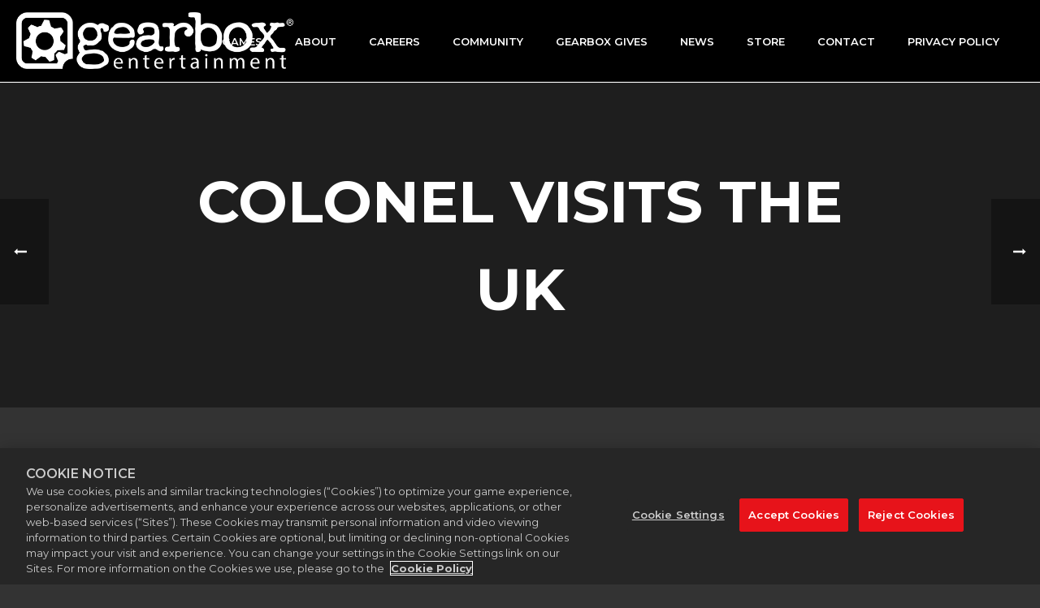

--- FILE ---
content_type: text/html; charset=UTF-8
request_url: https://www.gearboxsoftware.com/2006/12/colonel-visits-the-uk/
body_size: 16052
content:
<!DOCTYPE html>
<html lang="en-US" >
<head>
		<meta charset="UTF-8" /><meta name="viewport" content="width=device-width, initial-scale=1.0, minimum-scale=1.0, maximum-scale=1.0, user-scalable=0" /><meta http-equiv="X-UA-Compatible" content="IE=edge,chrome=1" /><meta name="format-detection" content="telephone=no"><title>Colonel Visits the UK &#8211; Gearbox Software</title>
<script src="https://kit.fontawesome.com/43fc6c2287.js" crossorigin="anonymous"></script><script type="text/javascript">var ajaxurl = "https://www.gearboxsoftware.com/wp-admin/admin-ajax.php";</script><meta name='robots' content='max-image-preview:large' />

		<style id="critical-path-css" type="text/css">
			body,html{width:100%;height:100%;margin:0;padding:0}.page-preloader{top:0;left:0;z-index:999;position:fixed;height:100%;width:100%;text-align:center}.preloader-preview-area{-webkit-animation-delay:-.2s;animation-delay:-.2s;top:50%;-webkit-transform:translateY(100%);-ms-transform:translateY(100%);transform:translateY(100%);margin-top:10px;max-height:calc(50% - 20px);opacity:1;width:100%;text-align:center;position:absolute}.preloader-logo{max-width:90%;top:50%;-webkit-transform:translateY(-100%);-ms-transform:translateY(-100%);transform:translateY(-100%);margin:-10px auto 0 auto;max-height:calc(50% - 20px);opacity:1;position:relative}.ball-pulse>div{width:15px;height:15px;border-radius:100%;margin:2px;-webkit-animation-fill-mode:both;animation-fill-mode:both;display:inline-block;-webkit-animation:ball-pulse .75s infinite cubic-bezier(.2,.68,.18,1.08);animation:ball-pulse .75s infinite cubic-bezier(.2,.68,.18,1.08)}.ball-pulse>div:nth-child(1){-webkit-animation-delay:-.36s;animation-delay:-.36s}.ball-pulse>div:nth-child(2){-webkit-animation-delay:-.24s;animation-delay:-.24s}.ball-pulse>div:nth-child(3){-webkit-animation-delay:-.12s;animation-delay:-.12s}@-webkit-keyframes ball-pulse{0%{-webkit-transform:scale(1);transform:scale(1);opacity:1}45%{-webkit-transform:scale(.1);transform:scale(.1);opacity:.7}80%{-webkit-transform:scale(1);transform:scale(1);opacity:1}}@keyframes ball-pulse{0%{-webkit-transform:scale(1);transform:scale(1);opacity:1}45%{-webkit-transform:scale(.1);transform:scale(.1);opacity:.7}80%{-webkit-transform:scale(1);transform:scale(1);opacity:1}}.ball-clip-rotate-pulse{position:relative;-webkit-transform:translateY(-15px) translateX(-10px);-ms-transform:translateY(-15px) translateX(-10px);transform:translateY(-15px) translateX(-10px);display:inline-block}.ball-clip-rotate-pulse>div{-webkit-animation-fill-mode:both;animation-fill-mode:both;position:absolute;top:0;left:0;border-radius:100%}.ball-clip-rotate-pulse>div:first-child{height:36px;width:36px;top:7px;left:-7px;-webkit-animation:ball-clip-rotate-pulse-scale 1s 0s cubic-bezier(.09,.57,.49,.9) infinite;animation:ball-clip-rotate-pulse-scale 1s 0s cubic-bezier(.09,.57,.49,.9) infinite}.ball-clip-rotate-pulse>div:last-child{position:absolute;width:50px;height:50px;left:-16px;top:-2px;background:0 0;border:2px solid;-webkit-animation:ball-clip-rotate-pulse-rotate 1s 0s cubic-bezier(.09,.57,.49,.9) infinite;animation:ball-clip-rotate-pulse-rotate 1s 0s cubic-bezier(.09,.57,.49,.9) infinite;-webkit-animation-duration:1s;animation-duration:1s}@-webkit-keyframes ball-clip-rotate-pulse-rotate{0%{-webkit-transform:rotate(0) scale(1);transform:rotate(0) scale(1)}50%{-webkit-transform:rotate(180deg) scale(.6);transform:rotate(180deg) scale(.6)}100%{-webkit-transform:rotate(360deg) scale(1);transform:rotate(360deg) scale(1)}}@keyframes ball-clip-rotate-pulse-rotate{0%{-webkit-transform:rotate(0) scale(1);transform:rotate(0) scale(1)}50%{-webkit-transform:rotate(180deg) scale(.6);transform:rotate(180deg) scale(.6)}100%{-webkit-transform:rotate(360deg) scale(1);transform:rotate(360deg) scale(1)}}@-webkit-keyframes ball-clip-rotate-pulse-scale{30%{-webkit-transform:scale(.3);transform:scale(.3)}100%{-webkit-transform:scale(1);transform:scale(1)}}@keyframes ball-clip-rotate-pulse-scale{30%{-webkit-transform:scale(.3);transform:scale(.3)}100%{-webkit-transform:scale(1);transform:scale(1)}}@-webkit-keyframes square-spin{25%{-webkit-transform:perspective(100px) rotateX(180deg) rotateY(0);transform:perspective(100px) rotateX(180deg) rotateY(0)}50%{-webkit-transform:perspective(100px) rotateX(180deg) rotateY(180deg);transform:perspective(100px) rotateX(180deg) rotateY(180deg)}75%{-webkit-transform:perspective(100px) rotateX(0) rotateY(180deg);transform:perspective(100px) rotateX(0) rotateY(180deg)}100%{-webkit-transform:perspective(100px) rotateX(0) rotateY(0);transform:perspective(100px) rotateX(0) rotateY(0)}}@keyframes square-spin{25%{-webkit-transform:perspective(100px) rotateX(180deg) rotateY(0);transform:perspective(100px) rotateX(180deg) rotateY(0)}50%{-webkit-transform:perspective(100px) rotateX(180deg) rotateY(180deg);transform:perspective(100px) rotateX(180deg) rotateY(180deg)}75%{-webkit-transform:perspective(100px) rotateX(0) rotateY(180deg);transform:perspective(100px) rotateX(0) rotateY(180deg)}100%{-webkit-transform:perspective(100px) rotateX(0) rotateY(0);transform:perspective(100px) rotateX(0) rotateY(0)}}.square-spin{display:inline-block}.square-spin>div{-webkit-animation-fill-mode:both;animation-fill-mode:both;width:50px;height:50px;-webkit-animation:square-spin 3s 0s cubic-bezier(.09,.57,.49,.9) infinite;animation:square-spin 3s 0s cubic-bezier(.09,.57,.49,.9) infinite}.cube-transition{position:relative;-webkit-transform:translate(-25px,-25px);-ms-transform:translate(-25px,-25px);transform:translate(-25px,-25px);display:inline-block}.cube-transition>div{-webkit-animation-fill-mode:both;animation-fill-mode:both;width:15px;height:15px;position:absolute;top:-5px;left:-5px;-webkit-animation:cube-transition 1.6s 0s infinite ease-in-out;animation:cube-transition 1.6s 0s infinite ease-in-out}.cube-transition>div:last-child{-webkit-animation-delay:-.8s;animation-delay:-.8s}@-webkit-keyframes cube-transition{25%{-webkit-transform:translateX(50px) scale(.5) rotate(-90deg);transform:translateX(50px) scale(.5) rotate(-90deg)}50%{-webkit-transform:translate(50px,50px) rotate(-180deg);transform:translate(50px,50px) rotate(-180deg)}75%{-webkit-transform:translateY(50px) scale(.5) rotate(-270deg);transform:translateY(50px) scale(.5) rotate(-270deg)}100%{-webkit-transform:rotate(-360deg);transform:rotate(-360deg)}}@keyframes cube-transition{25%{-webkit-transform:translateX(50px) scale(.5) rotate(-90deg);transform:translateX(50px) scale(.5) rotate(-90deg)}50%{-webkit-transform:translate(50px,50px) rotate(-180deg);transform:translate(50px,50px) rotate(-180deg)}75%{-webkit-transform:translateY(50px) scale(.5) rotate(-270deg);transform:translateY(50px) scale(.5) rotate(-270deg)}100%{-webkit-transform:rotate(-360deg);transform:rotate(-360deg)}}.ball-scale>div{border-radius:100%;margin:2px;-webkit-animation-fill-mode:both;animation-fill-mode:both;display:inline-block;height:60px;width:60px;-webkit-animation:ball-scale 1s 0s ease-in-out infinite;animation:ball-scale 1s 0s ease-in-out infinite}@-webkit-keyframes ball-scale{0%{-webkit-transform:scale(0);transform:scale(0)}100%{-webkit-transform:scale(1);transform:scale(1);opacity:0}}@keyframes ball-scale{0%{-webkit-transform:scale(0);transform:scale(0)}100%{-webkit-transform:scale(1);transform:scale(1);opacity:0}}.line-scale>div{-webkit-animation-fill-mode:both;animation-fill-mode:both;display:inline-block;width:5px;height:50px;border-radius:2px;margin:2px}.line-scale>div:nth-child(1){-webkit-animation:line-scale 1s -.5s infinite cubic-bezier(.2,.68,.18,1.08);animation:line-scale 1s -.5s infinite cubic-bezier(.2,.68,.18,1.08)}.line-scale>div:nth-child(2){-webkit-animation:line-scale 1s -.4s infinite cubic-bezier(.2,.68,.18,1.08);animation:line-scale 1s -.4s infinite cubic-bezier(.2,.68,.18,1.08)}.line-scale>div:nth-child(3){-webkit-animation:line-scale 1s -.3s infinite cubic-bezier(.2,.68,.18,1.08);animation:line-scale 1s -.3s infinite cubic-bezier(.2,.68,.18,1.08)}.line-scale>div:nth-child(4){-webkit-animation:line-scale 1s -.2s infinite cubic-bezier(.2,.68,.18,1.08);animation:line-scale 1s -.2s infinite cubic-bezier(.2,.68,.18,1.08)}.line-scale>div:nth-child(5){-webkit-animation:line-scale 1s -.1s infinite cubic-bezier(.2,.68,.18,1.08);animation:line-scale 1s -.1s infinite cubic-bezier(.2,.68,.18,1.08)}@-webkit-keyframes line-scale{0%{-webkit-transform:scaley(1);transform:scaley(1)}50%{-webkit-transform:scaley(.4);transform:scaley(.4)}100%{-webkit-transform:scaley(1);transform:scaley(1)}}@keyframes line-scale{0%{-webkit-transform:scaley(1);transform:scaley(1)}50%{-webkit-transform:scaley(.4);transform:scaley(.4)}100%{-webkit-transform:scaley(1);transform:scaley(1)}}.ball-scale-multiple{position:relative;-webkit-transform:translateY(30px);-ms-transform:translateY(30px);transform:translateY(30px);display:inline-block}.ball-scale-multiple>div{border-radius:100%;-webkit-animation-fill-mode:both;animation-fill-mode:both;margin:2px;position:absolute;left:-30px;top:0;opacity:0;margin:0;width:50px;height:50px;-webkit-animation:ball-scale-multiple 1s 0s linear infinite;animation:ball-scale-multiple 1s 0s linear infinite}.ball-scale-multiple>div:nth-child(2){-webkit-animation-delay:-.2s;animation-delay:-.2s}.ball-scale-multiple>div:nth-child(3){-webkit-animation-delay:-.2s;animation-delay:-.2s}@-webkit-keyframes ball-scale-multiple{0%{-webkit-transform:scale(0);transform:scale(0);opacity:0}5%{opacity:1}100%{-webkit-transform:scale(1);transform:scale(1);opacity:0}}@keyframes ball-scale-multiple{0%{-webkit-transform:scale(0);transform:scale(0);opacity:0}5%{opacity:1}100%{-webkit-transform:scale(1);transform:scale(1);opacity:0}}.ball-pulse-sync{display:inline-block}.ball-pulse-sync>div{width:15px;height:15px;border-radius:100%;margin:2px;-webkit-animation-fill-mode:both;animation-fill-mode:both;display:inline-block}.ball-pulse-sync>div:nth-child(1){-webkit-animation:ball-pulse-sync .6s -.21s infinite ease-in-out;animation:ball-pulse-sync .6s -.21s infinite ease-in-out}.ball-pulse-sync>div:nth-child(2){-webkit-animation:ball-pulse-sync .6s -.14s infinite ease-in-out;animation:ball-pulse-sync .6s -.14s infinite ease-in-out}.ball-pulse-sync>div:nth-child(3){-webkit-animation:ball-pulse-sync .6s -70ms infinite ease-in-out;animation:ball-pulse-sync .6s -70ms infinite ease-in-out}@-webkit-keyframes ball-pulse-sync{33%{-webkit-transform:translateY(10px);transform:translateY(10px)}66%{-webkit-transform:translateY(-10px);transform:translateY(-10px)}100%{-webkit-transform:translateY(0);transform:translateY(0)}}@keyframes ball-pulse-sync{33%{-webkit-transform:translateY(10px);transform:translateY(10px)}66%{-webkit-transform:translateY(-10px);transform:translateY(-10px)}100%{-webkit-transform:translateY(0);transform:translateY(0)}}.transparent-circle{display:inline-block;border-top:.5em solid rgba(255,255,255,.2);border-right:.5em solid rgba(255,255,255,.2);border-bottom:.5em solid rgba(255,255,255,.2);border-left:.5em solid #fff;-webkit-transform:translateZ(0);transform:translateZ(0);-webkit-animation:transparent-circle 1.1s infinite linear;animation:transparent-circle 1.1s infinite linear;width:50px;height:50px;border-radius:50%}.transparent-circle:after{border-radius:50%;width:10em;height:10em}@-webkit-keyframes transparent-circle{0%{-webkit-transform:rotate(0);transform:rotate(0)}100%{-webkit-transform:rotate(360deg);transform:rotate(360deg)}}@keyframes transparent-circle{0%{-webkit-transform:rotate(0);transform:rotate(0)}100%{-webkit-transform:rotate(360deg);transform:rotate(360deg)}}.ball-spin-fade-loader{position:relative;top:-10px;left:-10px;display:inline-block}.ball-spin-fade-loader>div{width:15px;height:15px;border-radius:100%;margin:2px;-webkit-animation-fill-mode:both;animation-fill-mode:both;position:absolute;-webkit-animation:ball-spin-fade-loader 1s infinite linear;animation:ball-spin-fade-loader 1s infinite linear}.ball-spin-fade-loader>div:nth-child(1){top:25px;left:0;animation-delay:-.84s;-webkit-animation-delay:-.84s}.ball-spin-fade-loader>div:nth-child(2){top:17.05px;left:17.05px;animation-delay:-.72s;-webkit-animation-delay:-.72s}.ball-spin-fade-loader>div:nth-child(3){top:0;left:25px;animation-delay:-.6s;-webkit-animation-delay:-.6s}.ball-spin-fade-loader>div:nth-child(4){top:-17.05px;left:17.05px;animation-delay:-.48s;-webkit-animation-delay:-.48s}.ball-spin-fade-loader>div:nth-child(5){top:-25px;left:0;animation-delay:-.36s;-webkit-animation-delay:-.36s}.ball-spin-fade-loader>div:nth-child(6){top:-17.05px;left:-17.05px;animation-delay:-.24s;-webkit-animation-delay:-.24s}.ball-spin-fade-loader>div:nth-child(7){top:0;left:-25px;animation-delay:-.12s;-webkit-animation-delay:-.12s}.ball-spin-fade-loader>div:nth-child(8){top:17.05px;left:-17.05px;animation-delay:0s;-webkit-animation-delay:0s}@-webkit-keyframes ball-spin-fade-loader{50%{opacity:.3;-webkit-transform:scale(.4);transform:scale(.4)}100%{opacity:1;-webkit-transform:scale(1);transform:scale(1)}}@keyframes ball-spin-fade-loader{50%{opacity:.3;-webkit-transform:scale(.4);transform:scale(.4)}100%{opacity:1;-webkit-transform:scale(1);transform:scale(1)}}		</style>

		<link rel='dns-prefetch' href='//www.gearboxsoftware.com' />
<link rel='dns-prefetch' href='//cdnjs.cloudflare.com' />
<link rel='dns-prefetch' href='//maxcdn.bootstrapcdn.com' />
<link rel='dns-prefetch' href='//cdn.cookielaw.org' />
<link rel='dns-prefetch' href='//fonts.googleapis.com' />
<link rel="alternate" type="application/rss+xml" title="Gearbox Software &raquo; Feed" href="https://www.gearboxsoftware.com/feed/" />
<link rel="alternate" type="application/rss+xml" title="Gearbox Software &raquo; Comments Feed" href="https://www.gearboxsoftware.com/comments/feed/" />

<link rel="shortcut icon" href="https://gearboxsoftware.com/wp-content/uploads/2020/06/16x16.png"  />
<link rel="apple-touch-icon-precomposed" href="https://gearboxsoftware.com/wp-content/uploads/2016/02/GBX_Logo_White_57.png">
<link rel="apple-touch-icon-precomposed" sizes="114x114" href="https://gearboxsoftware.com/wp-content/uploads/2016/02/GBX_Logo_White_114.png">
<link rel="apple-touch-icon-precomposed" sizes="72x72" href="https://gearboxsoftware.com/wp-content/uploads/2016/02/GBX_Logo_White_72.png">
<link rel="apple-touch-icon-precomposed" sizes="144x144" href="https://gearboxsoftware.com/wp-content/uploads/2016/02/GBX_Logo_White_144.png">
<link rel="alternate" type="application/rss+xml" title="Gearbox Software &raquo; Colonel Visits the UK Comments Feed" href="https://www.gearboxsoftware.com/2006/12/colonel-visits-the-uk/feed/" />
<script type="text/javascript">window.abb = {};php = {};window.PHP = {};PHP.ajax = "https://www.gearboxsoftware.com/wp-admin/admin-ajax.php";PHP.wp_p_id = "11274";var mk_header_parallax, mk_banner_parallax, mk_page_parallax, mk_footer_parallax, mk_body_parallax;var mk_images_dir = "https://www.gearboxsoftware.com/wp-content/themes/jupiter/assets/images",mk_theme_js_path = "https://www.gearboxsoftware.com/wp-content/themes/jupiter/assets/js",mk_theme_dir = "https://www.gearboxsoftware.com/wp-content/themes/jupiter",mk_captcha_placeholder = "Enter Captcha",mk_captcha_invalid_txt = "Invalid. Try again.",mk_captcha_correct_txt = "Captcha correct.",mk_responsive_nav_width = 960,mk_vertical_header_back = "Back",mk_vertical_header_anim = "1",mk_check_rtl = true,mk_grid_width = 1920,mk_ajax_search_option = "disable",mk_preloader_bg_color = "#fff",mk_accent_color = "#f97352",mk_go_to_top =  "true",mk_smooth_scroll =  "false",mk_show_background_video =  "true",mk_preloader_bar_color = "#f97352",mk_preloader_logo = "";var mk_header_parallax = false,mk_banner_parallax = false,mk_footer_parallax = false,mk_body_parallax = false,mk_no_more_posts = "No More Posts",mk_typekit_id   = "",mk_google_fonts = ["Montserrat:100italic,200italic,300italic,400italic,500italic,600italic,700italic,800italic,900italic,100,200,300,400,500,600,700,800,900"],mk_global_lazyload = false;</script><link rel="alternate" title="oEmbed (JSON)" type="application/json+oembed" href="https://www.gearboxsoftware.com/wp-json/oembed/1.0/embed?url=https%3A%2F%2Fwww.gearboxsoftware.com%2F2006%2F12%2Fcolonel-visits-the-uk%2F" />
<link rel="alternate" title="oEmbed (XML)" type="text/xml+oembed" href="https://www.gearboxsoftware.com/wp-json/oembed/1.0/embed?url=https%3A%2F%2Fwww.gearboxsoftware.com%2F2006%2F12%2Fcolonel-visits-the-uk%2F&#038;format=xml" />
<style id='wp-img-auto-sizes-contain-inline-css' type='text/css'>
img:is([sizes=auto i],[sizes^="auto," i]){contain-intrinsic-size:3000px 1500px}
/*# sourceURL=wp-img-auto-sizes-contain-inline-css */
</style>
<style id='wp-block-library-inline-css' type='text/css'>
:root{--wp-block-synced-color:#7a00df;--wp-block-synced-color--rgb:122,0,223;--wp-bound-block-color:var(--wp-block-synced-color);--wp-editor-canvas-background:#ddd;--wp-admin-theme-color:#007cba;--wp-admin-theme-color--rgb:0,124,186;--wp-admin-theme-color-darker-10:#006ba1;--wp-admin-theme-color-darker-10--rgb:0,107,160.5;--wp-admin-theme-color-darker-20:#005a87;--wp-admin-theme-color-darker-20--rgb:0,90,135;--wp-admin-border-width-focus:2px}@media (min-resolution:192dpi){:root{--wp-admin-border-width-focus:1.5px}}.wp-element-button{cursor:pointer}:root .has-very-light-gray-background-color{background-color:#eee}:root .has-very-dark-gray-background-color{background-color:#313131}:root .has-very-light-gray-color{color:#eee}:root .has-very-dark-gray-color{color:#313131}:root .has-vivid-green-cyan-to-vivid-cyan-blue-gradient-background{background:linear-gradient(135deg,#00d084,#0693e3)}:root .has-purple-crush-gradient-background{background:linear-gradient(135deg,#34e2e4,#4721fb 50%,#ab1dfe)}:root .has-hazy-dawn-gradient-background{background:linear-gradient(135deg,#faaca8,#dad0ec)}:root .has-subdued-olive-gradient-background{background:linear-gradient(135deg,#fafae1,#67a671)}:root .has-atomic-cream-gradient-background{background:linear-gradient(135deg,#fdd79a,#004a59)}:root .has-nightshade-gradient-background{background:linear-gradient(135deg,#330968,#31cdcf)}:root .has-midnight-gradient-background{background:linear-gradient(135deg,#020381,#2874fc)}:root{--wp--preset--font-size--normal:16px;--wp--preset--font-size--huge:42px}.has-regular-font-size{font-size:1em}.has-larger-font-size{font-size:2.625em}.has-normal-font-size{font-size:var(--wp--preset--font-size--normal)}.has-huge-font-size{font-size:var(--wp--preset--font-size--huge)}.has-text-align-center{text-align:center}.has-text-align-left{text-align:left}.has-text-align-right{text-align:right}.has-fit-text{white-space:nowrap!important}#end-resizable-editor-section{display:none}.aligncenter{clear:both}.items-justified-left{justify-content:flex-start}.items-justified-center{justify-content:center}.items-justified-right{justify-content:flex-end}.items-justified-space-between{justify-content:space-between}.screen-reader-text{border:0;clip-path:inset(50%);height:1px;margin:-1px;overflow:hidden;padding:0;position:absolute;width:1px;word-wrap:normal!important}.screen-reader-text:focus{background-color:#ddd;clip-path:none;color:#444;display:block;font-size:1em;height:auto;left:5px;line-height:normal;padding:15px 23px 14px;text-decoration:none;top:5px;width:auto;z-index:100000}html :where(.has-border-color){border-style:solid}html :where([style*=border-top-color]){border-top-style:solid}html :where([style*=border-right-color]){border-right-style:solid}html :where([style*=border-bottom-color]){border-bottom-style:solid}html :where([style*=border-left-color]){border-left-style:solid}html :where([style*=border-width]){border-style:solid}html :where([style*=border-top-width]){border-top-style:solid}html :where([style*=border-right-width]){border-right-style:solid}html :where([style*=border-bottom-width]){border-bottom-style:solid}html :where([style*=border-left-width]){border-left-style:solid}html :where(img[class*=wp-image-]){height:auto;max-width:100%}:where(figure){margin:0 0 1em}html :where(.is-position-sticky){--wp-admin--admin-bar--position-offset:var(--wp-admin--admin-bar--height,0px)}@media screen and (max-width:600px){html :where(.is-position-sticky){--wp-admin--admin-bar--position-offset:0px}}

/*# sourceURL=wp-block-library-inline-css */
</style><style id='global-styles-inline-css' type='text/css'>
:root{--wp--preset--aspect-ratio--square: 1;--wp--preset--aspect-ratio--4-3: 4/3;--wp--preset--aspect-ratio--3-4: 3/4;--wp--preset--aspect-ratio--3-2: 3/2;--wp--preset--aspect-ratio--2-3: 2/3;--wp--preset--aspect-ratio--16-9: 16/9;--wp--preset--aspect-ratio--9-16: 9/16;--wp--preset--color--black: #000000;--wp--preset--color--cyan-bluish-gray: #abb8c3;--wp--preset--color--white: #ffffff;--wp--preset--color--pale-pink: #f78da7;--wp--preset--color--vivid-red: #cf2e2e;--wp--preset--color--luminous-vivid-orange: #ff6900;--wp--preset--color--luminous-vivid-amber: #fcb900;--wp--preset--color--light-green-cyan: #7bdcb5;--wp--preset--color--vivid-green-cyan: #00d084;--wp--preset--color--pale-cyan-blue: #8ed1fc;--wp--preset--color--vivid-cyan-blue: #0693e3;--wp--preset--color--vivid-purple: #9b51e0;--wp--preset--gradient--vivid-cyan-blue-to-vivid-purple: linear-gradient(135deg,rgb(6,147,227) 0%,rgb(155,81,224) 100%);--wp--preset--gradient--light-green-cyan-to-vivid-green-cyan: linear-gradient(135deg,rgb(122,220,180) 0%,rgb(0,208,130) 100%);--wp--preset--gradient--luminous-vivid-amber-to-luminous-vivid-orange: linear-gradient(135deg,rgb(252,185,0) 0%,rgb(255,105,0) 100%);--wp--preset--gradient--luminous-vivid-orange-to-vivid-red: linear-gradient(135deg,rgb(255,105,0) 0%,rgb(207,46,46) 100%);--wp--preset--gradient--very-light-gray-to-cyan-bluish-gray: linear-gradient(135deg,rgb(238,238,238) 0%,rgb(169,184,195) 100%);--wp--preset--gradient--cool-to-warm-spectrum: linear-gradient(135deg,rgb(74,234,220) 0%,rgb(151,120,209) 20%,rgb(207,42,186) 40%,rgb(238,44,130) 60%,rgb(251,105,98) 80%,rgb(254,248,76) 100%);--wp--preset--gradient--blush-light-purple: linear-gradient(135deg,rgb(255,206,236) 0%,rgb(152,150,240) 100%);--wp--preset--gradient--blush-bordeaux: linear-gradient(135deg,rgb(254,205,165) 0%,rgb(254,45,45) 50%,rgb(107,0,62) 100%);--wp--preset--gradient--luminous-dusk: linear-gradient(135deg,rgb(255,203,112) 0%,rgb(199,81,192) 50%,rgb(65,88,208) 100%);--wp--preset--gradient--pale-ocean: linear-gradient(135deg,rgb(255,245,203) 0%,rgb(182,227,212) 50%,rgb(51,167,181) 100%);--wp--preset--gradient--electric-grass: linear-gradient(135deg,rgb(202,248,128) 0%,rgb(113,206,126) 100%);--wp--preset--gradient--midnight: linear-gradient(135deg,rgb(2,3,129) 0%,rgb(40,116,252) 100%);--wp--preset--font-size--small: 13px;--wp--preset--font-size--medium: 20px;--wp--preset--font-size--large: 36px;--wp--preset--font-size--x-large: 42px;--wp--preset--spacing--20: 0.44rem;--wp--preset--spacing--30: 0.67rem;--wp--preset--spacing--40: 1rem;--wp--preset--spacing--50: 1.5rem;--wp--preset--spacing--60: 2.25rem;--wp--preset--spacing--70: 3.38rem;--wp--preset--spacing--80: 5.06rem;--wp--preset--shadow--natural: 6px 6px 9px rgba(0, 0, 0, 0.2);--wp--preset--shadow--deep: 12px 12px 50px rgba(0, 0, 0, 0.4);--wp--preset--shadow--sharp: 6px 6px 0px rgba(0, 0, 0, 0.2);--wp--preset--shadow--outlined: 6px 6px 0px -3px rgb(255, 255, 255), 6px 6px rgb(0, 0, 0);--wp--preset--shadow--crisp: 6px 6px 0px rgb(0, 0, 0);}:where(.is-layout-flex){gap: 0.5em;}:where(.is-layout-grid){gap: 0.5em;}body .is-layout-flex{display: flex;}.is-layout-flex{flex-wrap: wrap;align-items: center;}.is-layout-flex > :is(*, div){margin: 0;}body .is-layout-grid{display: grid;}.is-layout-grid > :is(*, div){margin: 0;}:where(.wp-block-columns.is-layout-flex){gap: 2em;}:where(.wp-block-columns.is-layout-grid){gap: 2em;}:where(.wp-block-post-template.is-layout-flex){gap: 1.25em;}:where(.wp-block-post-template.is-layout-grid){gap: 1.25em;}.has-black-color{color: var(--wp--preset--color--black) !important;}.has-cyan-bluish-gray-color{color: var(--wp--preset--color--cyan-bluish-gray) !important;}.has-white-color{color: var(--wp--preset--color--white) !important;}.has-pale-pink-color{color: var(--wp--preset--color--pale-pink) !important;}.has-vivid-red-color{color: var(--wp--preset--color--vivid-red) !important;}.has-luminous-vivid-orange-color{color: var(--wp--preset--color--luminous-vivid-orange) !important;}.has-luminous-vivid-amber-color{color: var(--wp--preset--color--luminous-vivid-amber) !important;}.has-light-green-cyan-color{color: var(--wp--preset--color--light-green-cyan) !important;}.has-vivid-green-cyan-color{color: var(--wp--preset--color--vivid-green-cyan) !important;}.has-pale-cyan-blue-color{color: var(--wp--preset--color--pale-cyan-blue) !important;}.has-vivid-cyan-blue-color{color: var(--wp--preset--color--vivid-cyan-blue) !important;}.has-vivid-purple-color{color: var(--wp--preset--color--vivid-purple) !important;}.has-black-background-color{background-color: var(--wp--preset--color--black) !important;}.has-cyan-bluish-gray-background-color{background-color: var(--wp--preset--color--cyan-bluish-gray) !important;}.has-white-background-color{background-color: var(--wp--preset--color--white) !important;}.has-pale-pink-background-color{background-color: var(--wp--preset--color--pale-pink) !important;}.has-vivid-red-background-color{background-color: var(--wp--preset--color--vivid-red) !important;}.has-luminous-vivid-orange-background-color{background-color: var(--wp--preset--color--luminous-vivid-orange) !important;}.has-luminous-vivid-amber-background-color{background-color: var(--wp--preset--color--luminous-vivid-amber) !important;}.has-light-green-cyan-background-color{background-color: var(--wp--preset--color--light-green-cyan) !important;}.has-vivid-green-cyan-background-color{background-color: var(--wp--preset--color--vivid-green-cyan) !important;}.has-pale-cyan-blue-background-color{background-color: var(--wp--preset--color--pale-cyan-blue) !important;}.has-vivid-cyan-blue-background-color{background-color: var(--wp--preset--color--vivid-cyan-blue) !important;}.has-vivid-purple-background-color{background-color: var(--wp--preset--color--vivid-purple) !important;}.has-black-border-color{border-color: var(--wp--preset--color--black) !important;}.has-cyan-bluish-gray-border-color{border-color: var(--wp--preset--color--cyan-bluish-gray) !important;}.has-white-border-color{border-color: var(--wp--preset--color--white) !important;}.has-pale-pink-border-color{border-color: var(--wp--preset--color--pale-pink) !important;}.has-vivid-red-border-color{border-color: var(--wp--preset--color--vivid-red) !important;}.has-luminous-vivid-orange-border-color{border-color: var(--wp--preset--color--luminous-vivid-orange) !important;}.has-luminous-vivid-amber-border-color{border-color: var(--wp--preset--color--luminous-vivid-amber) !important;}.has-light-green-cyan-border-color{border-color: var(--wp--preset--color--light-green-cyan) !important;}.has-vivid-green-cyan-border-color{border-color: var(--wp--preset--color--vivid-green-cyan) !important;}.has-pale-cyan-blue-border-color{border-color: var(--wp--preset--color--pale-cyan-blue) !important;}.has-vivid-cyan-blue-border-color{border-color: var(--wp--preset--color--vivid-cyan-blue) !important;}.has-vivid-purple-border-color{border-color: var(--wp--preset--color--vivid-purple) !important;}.has-vivid-cyan-blue-to-vivid-purple-gradient-background{background: var(--wp--preset--gradient--vivid-cyan-blue-to-vivid-purple) !important;}.has-light-green-cyan-to-vivid-green-cyan-gradient-background{background: var(--wp--preset--gradient--light-green-cyan-to-vivid-green-cyan) !important;}.has-luminous-vivid-amber-to-luminous-vivid-orange-gradient-background{background: var(--wp--preset--gradient--luminous-vivid-amber-to-luminous-vivid-orange) !important;}.has-luminous-vivid-orange-to-vivid-red-gradient-background{background: var(--wp--preset--gradient--luminous-vivid-orange-to-vivid-red) !important;}.has-very-light-gray-to-cyan-bluish-gray-gradient-background{background: var(--wp--preset--gradient--very-light-gray-to-cyan-bluish-gray) !important;}.has-cool-to-warm-spectrum-gradient-background{background: var(--wp--preset--gradient--cool-to-warm-spectrum) !important;}.has-blush-light-purple-gradient-background{background: var(--wp--preset--gradient--blush-light-purple) !important;}.has-blush-bordeaux-gradient-background{background: var(--wp--preset--gradient--blush-bordeaux) !important;}.has-luminous-dusk-gradient-background{background: var(--wp--preset--gradient--luminous-dusk) !important;}.has-pale-ocean-gradient-background{background: var(--wp--preset--gradient--pale-ocean) !important;}.has-electric-grass-gradient-background{background: var(--wp--preset--gradient--electric-grass) !important;}.has-midnight-gradient-background{background: var(--wp--preset--gradient--midnight) !important;}.has-small-font-size{font-size: var(--wp--preset--font-size--small) !important;}.has-medium-font-size{font-size: var(--wp--preset--font-size--medium) !important;}.has-large-font-size{font-size: var(--wp--preset--font-size--large) !important;}.has-x-large-font-size{font-size: var(--wp--preset--font-size--x-large) !important;}
/*# sourceURL=global-styles-inline-css */
</style>

<style id='classic-theme-styles-inline-css' type='text/css'>
/*! This file is auto-generated */
.wp-block-button__link{color:#fff;background-color:#32373c;border-radius:9999px;box-shadow:none;text-decoration:none;padding:calc(.667em + 2px) calc(1.333em + 2px);font-size:1.125em}.wp-block-file__button{background:#32373c;color:#fff;text-decoration:none}
/*# sourceURL=/wp-includes/css/classic-themes.min.css */
</style>
<link rel='stylesheet' id='dashicons-css' href='https://www.gearboxsoftware.com/wp-includes/css/dashicons.min.css' type='text/css' media='all' />
<link rel='stylesheet' id='essgrid-blocks-editor-css-css' href='https://www.gearboxsoftware.com/wp-content/plugins/essential-grid/admin/includes/builders/gutenberg/build/index.css' type='text/css' media='all' />
<link rel='stylesheet' id='contact-form-7-css' href='https://www.gearboxsoftware.com/wp-content/plugins/contact-form-7/includes/css/styles.css' type='text/css' media='all' />
<link rel='stylesheet' id='wpb-google-fonts-css' href='https://fonts.googleapis.com/css2?family=Montserrat%3Aital%400%3B1&#038;display=swap&#038;ver=6.9' type='text/css' media='all' />
<link rel='stylesheet' id='bootstrap_css-css' href='https://maxcdn.bootstrapcdn.com/bootstrap/4.0.0-beta.2/css/bootstrap.min.css' type='text/css' media='all' />
<link rel='stylesheet' id='main_css-css' href='https://www.gearboxsoftware.com/assets/css/style.css' type='text/css' media='all' />
<link rel='stylesheet' id='theme-styles-css' href='https://www.gearboxsoftware.com/wp-content/themes/jupiter/assets/stylesheet/min/full-styles.6.10.6.css' type='text/css' media='all' />
<style id='theme-styles-inline-css' type='text/css'>

			#wpadminbar {
				-webkit-backface-visibility: hidden;
				backface-visibility: hidden;
				-webkit-perspective: 1000;
				-ms-perspective: 1000;
				perspective: 1000;
				-webkit-transform: translateZ(0px);
				-ms-transform: translateZ(0px);
				transform: translateZ(0px);
			}
			@media screen and (max-width: 600px) {
				#wpadminbar {
					position: fixed !important;
				}
			}
		
body { background-color:#fff; } .hb-custom-header #mk-page-introduce, .mk-header { background-color:#333333;background-size:cover;-webkit-background-size:cover;-moz-background-size:cover; } .hb-custom-header > div, .mk-header-bg { background-color:#000000; } .mk-classic-nav-bg { background-color:#000000; } .master-holder-bg { background-color:#333333; } #mk-footer { background-color:#3d4045; } #mk-boxed-layout { -webkit-box-shadow:0 0 px rgba(0, 0, 0, ); -moz-box-shadow:0 0 px rgba(0, 0, 0, ); box-shadow:0 0 px rgba(0, 0, 0, ); } .mk-news-tab .mk-tabs-tabs .is-active a, .mk-fancy-title.pattern-style span, .mk-fancy-title.pattern-style.color-gradient span:after, .page-bg-color { background-color:#333333; } .page-title { font-size:20px; color:#4d4d4d; text-transform:uppercase; font-weight:400; letter-spacing:2px; } .page-subtitle { font-size:14px; line-height:100%; color:#a3a3a3; font-size:14px; text-transform:none; } .mk-header { border-bottom:1px solid #ededed; } .mk-header.sticky-style-fixed.a-sticky .mk-header-holder{ border-bottom:1px solid #666666; } .header-style-1 .mk-header-padding-wrapper, .header-style-2 .mk-header-padding-wrapper, .header-style-3 .mk-header-padding-wrapper { padding-top:101px; } .mk-process-steps[max-width~="950px"] ul::before { display:none !important; } .mk-process-steps[max-width~="950px"] li { margin-bottom:30px !important; width:100% !important; text-align:center; } .mk-event-countdown-ul[max-width~="750px"] li { width:90%; display:block; margin:0 auto 15px; } body { font-family:Montserrat } @font-face { font-family:'star'; src:url('https://www.gearboxsoftware.com/wp-content/themes/jupiter/assets/stylesheet/fonts/star/font.eot'); src:url('https://www.gearboxsoftware.com/wp-content/themes/jupiter/assets/stylesheet/fonts/star/font.eot?#iefix') format('embedded-opentype'), url('https://www.gearboxsoftware.com/wp-content/themes/jupiter/assets/stylesheet/fonts/star/font.woff') format('woff'), url('https://www.gearboxsoftware.com/wp-content/themes/jupiter/assets/stylesheet/fonts/star/font.ttf') format('truetype'), url('https://www.gearboxsoftware.com/wp-content/themes/jupiter/assets/stylesheet/fonts/star/font.svg#star') format('svg'); font-weight:normal; font-style:normal; } @font-face { font-family:'WooCommerce'; src:url('https://www.gearboxsoftware.com/wp-content/themes/jupiter/assets/stylesheet/fonts/woocommerce/font.eot'); src:url('https://www.gearboxsoftware.com/wp-content/themes/jupiter/assets/stylesheet/fonts/woocommerce/font.eot?#iefix') format('embedded-opentype'), url('https://www.gearboxsoftware.com/wp-content/themes/jupiter/assets/stylesheet/fonts/woocommerce/font.woff') format('woff'), url('https://www.gearboxsoftware.com/wp-content/themes/jupiter/assets/stylesheet/fonts/woocommerce/font.ttf') format('truetype'), url('https://www.gearboxsoftware.com/wp-content/themes/jupiter/assets/stylesheet/fonts/woocommerce/font.svg#WooCommerce') format('svg'); font-weight:normal; font-style:normal; }.menu-item-link { background-color:#000 !important; } .countdown * { color:#ffce4a !important; } .single-post li { color:#fff; } .header-logo { padding:15px 15px 15px 0px; } .80pct { display:block; padding-left:10% !important; padding-right:10% !important; width:80% !important; } .mk-blog-spotlight-item .item-wrapper .mk-button { margin:0px !important; } .vert-center { vertical-align:middle; } .careers-page-benefits-grid { background-color:#000; } @media screen and (min-width :320px) and (max-width :767px) { .eg-careers-benefits-element-1 { font-size:16px !important; line-height:18px !important; padding:15px !important; } } #careers_faq { background:linear-gradient(to bottom right, rgba(145,17,70,0.5), rgba(0,153,255,0.5)); } .size-64 { text-align:center !important; } .size-64 > i { font-size:64px !important; } .careers_box { padding:30px 20px; margin-bottom:0px; border:0px solid #000; } .careers_art_animation, .careers_1 { background:#6bb337; background:linear-gradient(to bottom right,#6bb337 0%, #32a138 100%); } .careers_audio, .careers_2 { background:#22aad3; background:linear-gradient(to bottom right,#22aad3 0%, #2076cb 100%); } .careers_design, .careers_3 { background:#834d9b; background:linear-gradient(to bottom right,#834d9b 0%, #d04ed6 100%); } .careers_operations, .careers_4 { background:#588c8c; background:linear-gradient(to bottom right,#588c8c 0%, #4f6c7f 100%); } .careers_production, .careers_5 { background:#ff6d4c; background:linear-gradient(to bottom right,#ff6d4c 0%, #d92b2b 100%); } .careers_programming, .careers_6 { background:#cc4452; background:linear-gradient(to bottom right,#cc4452 0%, #723147 100%); } .careers_team_member, .careers_7 { background:#9f1fc2; background:linear-gradient(to bottom right,#9f1fc2 0%, #74178e 100%); } .careers_mocap, .careers_8 { background:#108dc7; background:linear-gradient(to bottom right,#108dc7 0%, #ef8e38 100%); } .careers_creative_development, .careers_9 { background:#12B387; background:linear-gradient(to bottom right,#12B387 0%, #0ACC98 100%); } .careers_qa, .careers_10 { background:#DB2F7C; background:linear-gradient(to bottom right,#DB2F7C 0%, #B825E8 100%); } .careers_online_platform, .careers_11 { background:#E62C48; background:linear-gradient(to bottom right,#E62C48 0%, #FAB700 100%); } .careers_publishing, .careers_12 { background:#000046; background:linear-gradient(to bottom right,#000046 0%, #1CB5E0 100%); } .careers_internship, .careers_13 { background:#799F0C; background:linear-gradient(to bottom right,#799F0C 0%, #ACBB78 100%); } .mk-milestone.milestone-medium i { font-size:64px !important; } .mk-milestone.milestone-medium .milestone-number, .mk-milestone.milestone-medium .milestone-prefix, .mk-milestone.milestone-medium .milestone-suffix { font-size:40px !important; text-align:center !important; } .mk-milestone .milestone-number, .mk-milestone .milestone-prefix, .mk-milestone .milestone-suffix { line-height:110% !important; letter-spacing:2px !important; text-align:center !important; } .mk-milestone.center-align i { display:block; margin-bottom:30px !important; } .mk-milestone.milestone-medium i { font-size:64px !important; } .mk-milestone i { line-height:1; } .mk-milestone.center-align { text-align:center !important; } #mk-boxed-layout { max-width:100% !important; overflow:hidden; } body { background-color:#333; } .mk-testimonial.avantgarde-style .mk-testimonial-image img { margin:10px auto; border-radius:0; height:128px; width:128px; } .mk-testimonial.avantgarde-style .mk-testimonial-content p { line-height:35px !important; } .footer_link { margin-left:30px; margin-right:30px; color:#fff !important; text-transformation:uppercase; } .the-title { text-transform:uppercase; } .lowercase { text-transform:lowercase; } .events-title { letter-spacing:2px; text-transform:uppercase; font-size:30px; text-align:left; color:#f5a503; font-style:inherit; font-weight:inherit; padding-top:10px; } .events-information { letter-spacing:2px; text-transform:uppercase; font-size:18px; color:#ffffff !important; text-align:left; font-style:inherit; font-weight:inherit; padding-bottom:10px; } .padding-60px { height:60px; } .padding-40px { height:40px; } .padding-20px { height:20px; } .no_bullet { list-style:none; } .press_release-container { background:url("https://gearboxsoftwarecom.s3.amazonaws.com/images/background_images/gearbox_sign.jpg"); background-size:cover; background-position:center center; background-repeat:no-repeat; position:absolute; } .press_release-inner { background-color:rgba(0,0,0,0.75); padding:20px; margin-top:60px; margin-bottom:60px; z-index:6; } .info_content p { color:#000 !important; } .mk-skip-to-next { margin:-26px 0 60px -26px; } #stickyheader { width:100%; height:10px; } #stickyalias { display:none; height:10px; } .video_column { padding:0px 7.5px !important; } .section_inner_header { color:#fff !important; font-size:36px; } .black_bg { background-color:#000; } .dark_grey_bg { background-color:#222; } .bg_222 { background-color:#222; } .bg_111 { background-color:#111; } b { color:#f2385a; } .press_release_padding { padding-left:40px !important; padding-right:40px !important; } .video_row_1, .video_row_2, .video_row_3, .video_row_4 { margin-top:15px; } #mk-footer span { color:#fff !important; } #mk-footer a span:hover { color:#4ad9d9 !important; } .ess_grid_margin { margin-left:15px !important; margin-right:15px !important; } .esg-loadmore-wrapper { margin-top:15px; } .mk-blog-spotlight-item .featured-image { padding:7.5px; } .mk-blog-spotlight-item .featured-image .image-hover-overlay { margin:7.5px; } .mk-blog-hero.bold-style .the-title { max-width:90%; } .mk-image.outside-image .mk-image-caption .mk-caption-title { font-size:20px !important; line-height:22px !important; } .black_text > * { color:#000 !important; } .text_shadow, .text_shadow > span { text-shadow:0px 0px 10px #000 !important; } @media only screen and (min-width :320px) and (max-width :767px) { .eg-games-grid-element-0 { font-size:20px !important; line-height:20px !important; } .eg-games-grid-element-1 { font-size:14px !important; line-height:14px !important; padding:5px 15px 15px 15px !important; } .esg-center.eg-careers-benefits-element-1 { font-size:16px !important; line-height:18px !important; padding:15px !important; } .tp-parallax-wrap h1 { font-size:30px !important; white-space:pre-wrap !important; width:90vw !important; text-shadow:3px 3px 4px #000000; } .tp-parallax-wrap h2 { font-size:20px !important; white-space:pre-wrap !important; width:90vw !important; text-shadow:3px 3px 4px #000000; } } @media only screen and (min-width :768px) and (max-width :1023px) { .esg-center.eg-careers-benefits-element-1 { font-size:20px !important; line-height:20px !important; padding:20px !important; } .tp-parallax-wrap h1 { font-size:36px !important; white-space:pre-wrap !important; width:100vw !important; text-shadow:3px 3px 4px #000000; } .tp-parallax-wrap h2 { font-size:24px !important; white-space:pre-wrap !important; width:100vw !important; text-shadow:3px 3px 4px #000000; } } .load_more_button, .ff-loadmore-wrapper > span, .esg-loadmore-wrapper > .esg-navigationbutton, .mk-readmore, .wpcf7-submit { border:2px solid #fff; padding:10px; text-align:center; margin:5px auto 15px; max-width:275px; cursor:pointer; text-transform:Uppercase; font-weight:bold; transition-duration:.25s; background-color:rgba(0, 0, 0, 0) !important; color:#fff; } .mk-readmore, .wpcf7-submit { padding:14px 24px; } .ff-loadmore-wrapper > span { border-radius:0px !important; background-color:rgba(0, 0, 0, 0) !important; } .load_more_button:hover, .ff-loadmore-wrapper > span:hover, .esg-loadmore-wrapper > .esg-navigationbutton:hover, .mk-readmore:hover, .wpcf7-submit:hover { border:2px solid #fff; background-color:#fff !important; color:#333; transition-duration:.5s; } .mk-button--text { text-transform:uppercase; } .mk-blog-grid-item .the-title a { letter-spacing:1px; font-size:22px !important; line-height:24px !important; color:#fff; } .page_header { height:400px !important; max-height:400px !important; } .mk-footer-logo { padding:8px 20px 8px 20px; } .mk-pagination .current-page, .mk-pagination .current-page:hover, .mk-pagination .page-number:hover, .mk-pagination .mk-pagination-next:hover, .mk-pagination .mk-pagination-previous:hover { border:2px solid #fff; } .mk-pagination .current-page, .mk-pagination .page-number, .mk-pagination .mk-pagination-next a, .mk-pagination .mk-pagination-previous a { color:#fff !important; } .mk-pagination .mk-pagination-next, .mk-pagination .mk-pagination-previous { color:#fff !important; } .simple-dark .esg-filterbutton, .simple-dark .esg-navigationbutton, .simple-dark .esg-sortbutton, .simple-dark .esg-cartbutton { margin-top:25px; } .registered{ font-size:65%; } .mk-section-video.mk-center-video.js-el, #game_video_header { padding-top:0px !important; } #game_header, #page_header { position:relative; overflow:hidden; background-repeat:no-repeat; background-position:center center; background-size:100%; height:400px !important; } #game_header_text, #page_header_text, .game_header_text { position:absolute; bottom:25px; left:25px; z-index:4 !important; } #theme-page .theme-page-wrapper { margin:20px 0 !important; min-width:100% !important; } #theme-page .theme-page-wrapper .theme-content, #theme-page .theme-page-wrapper .theme-content.no-padding { padding:0px !important; min-width:100%; } #background_overlay, .background_overlay { background-color:rgba(0,0,0,0.5); position:absolute; min-width:100%; min-height:100%; z-index:3 !important; top:0px; left:0px; } h1, h2 { margin-bottom:0px !important; } .mk-blog-spotlight-item .item-wrapper h3 { margin:5% 0 !important; letter-spacing:0px !important; line-height:26px !important; } .mk-blog-spotlight-item .featured-image .image-hover-overlay { opacity:0.75 !important; } .post-type-badge { display:none !important; } .featured-image > .image-hover-overlay { background-color:rgba(0,0,0,0.2) !important; } @media only screen and (min-width :1280px) { h1 { font-size:72px !important; line-height:1.5 !important; } h2 { font-size:40px !important; line-height:1.5 !important; } h3 { font-size:36px !important; line-height:1.5 !important; } h4 { font-size:30px !important; line-height:1.5 !important; } h5 { font-size:26px !important; line-height:1.5 !important; } h6 { font-size:22px !important; line-height:1.5 !important; } } @media only screen and (min-width :1024px) and (max-width :1279px) { h1 { font-size:55px !important; line-height:55px !important; } h2 { font-size:36px !important; line-height:36px !important; } h3 { font-size:32px !important; line-height:32px !important; } h4 { font-size:26px !important; line-height:26px !important; } h5 { font-size:22px !important; line-height:22px !important; } h6 { font-size:18px !important; line-height:18px !important; } } @media only screen and (min-width :768px) and (max-width :1023px) { h1 { font-size:55px !important; line-height:55px !important; } h2 { font-size:36px !important; line-height:36px !important; } h3 { font-size:32px !important; line-height:32px !important; } h4 { font-size:26px !important; line-height:26px !important; } h5 { font-size:22px !important; line-height:22px !important; } h6 { font-size:18px !important; line-height:18px !important; } } @media only screen and (max-width :767px) { h1 { font-size:40px !important; line-height:40px !important; } h2 { font-size:30px !important; line-height:30px !important; } h3 { font-size:26px !important; line-height:26px !important; } h4 { font-size:22px !important; line-height:22px !important; } h5 { font-size:18px !important; line-height:18px !important; } h6 { font-size:16px !important; line-height:16px !important; } } @media only screen and (min-device-width :1024px) and (max-device-width :1366px) { #page_header .mk-section-video video { display:none !important; } } @media only screen and (max-width:1024px) and (min-device-width:320px) { #game_header, #page_header { background-position:center center !important; background-attachment:scroll !important; background-size:cover !important; } #theme-page .theme-page-wrapper.no-padding { padding:0px !important; } } @media only screen and (min-device-width:1921px) { #game_header, #page_header { background-position:center center !important; background-attachment:scroll !important; background-size:cover !important; } } .mk-font-icons .font-icon.mk-size-xx-large, .mk-size-xx-large { font-size:128px !important; text-align:center !important; } .mk-font-icons .font-icon.mk-size-large { font-size:64px !important; text-align:center !important; } .mk-event-countdown-ul li .timestamp { color:#fff !important; text-shadow:0px 0px #fff !important; } .full_width_button{ width:100% !important; } .full_width_button > a { width:100% !important; } .text_center { text-align:center !important; } .height_400 { height:400px !important; overflow:hidden; } .white_text, .white_text a { color:#fff !important; } .mk-blog-grid-item .blog-grid-holder { background-color:#333 !important; border:0px solid !important; } .mk-blog-grid-item .blog-grid-footer { border-top:0px solid !important; } .icon_body_social { padding-top:20px; padding-bottom:20px; height:100%; width:48px !important; } #social_links_body i { font-size:48px; } .youtube-container { display:block; margin:15px auto; width:100%; max-width:1920px; } .youtube-player { display:block; width:100%; padding-bottom:56.25%; overflow:hidden; position:relative; width:100%; height:100%; cursor:hand; cursor:pointer; display:block; } img.youtube-thumb { bottom:0; display:block; left:0; margin:auto; max-width:100%; width:100%; position:absolute; right:0; top:0; height:auto } div.play-button { height:72px; width:72px; left:50%; top:50%; margin-left:-36px; margin-top:-36px; position:absolute; background:url("//www.gearboxsoftware.com/assets/images/play_btn.png") no-repeat; } #youtube-iframe { width:100%; height:100%; position:absolute; top:0; left:0; } .pdb-signup td .helptext { margin-left:0px; font-size:14px !important; font-weight:normal !important; } #mk-page-introduce { display:none; } .icon_body_social, a:hover { color:#fff; } .section_title { color:#fff; padding-top:40px; } .mk-blog-grid-item .featured-image img { z-index:-999999; opacity:0; } .pad_l { padding-left:20px; } .featured-image { max-height:400px; } .grecaptcha-badge { display:none; } .chosen-drop { width:350px !important; } .mk-blog-spotlight-item .featured-image img { overflow:hidden; max-height:380px; width:100%; height:auto; } .mk-blog-spotlight-item .featured-image { padding:7.5px; height:auto; } .mk-blog-spotlight-item .item-wrapper time:after { width:20px; height:2px; content:""; display:none !important; margin:0px; background-color:#fff; } .esrb_cert img { height:65px !important; width:auto; padding-top:7px; } .shopping-cart-header { display:none !important; }
/*# sourceURL=theme-styles-inline-css */
</style>
<link rel='stylesheet' id='mkhb-render-css' href='https://www.gearboxsoftware.com/wp-content/themes/jupiter/header-builder/includes/assets/css/mkhb-render.css' type='text/css' media='all' />
<link rel='stylesheet' id='mkhb-row-css' href='https://www.gearboxsoftware.com/wp-content/themes/jupiter/header-builder/includes/assets/css/mkhb-row.css' type='text/css' media='all' />
<link rel='stylesheet' id='mkhb-column-css' href='https://www.gearboxsoftware.com/wp-content/themes/jupiter/header-builder/includes/assets/css/mkhb-column.css' type='text/css' media='all' />
<link rel='stylesheet' id='theme-options-css' href='https://www.gearboxsoftware.com/wp-content/uploads/mk_assets/theme-options-production-1765296378.css' type='text/css' media='all' />
<link rel='stylesheet' id='jupiter-donut-shortcodes-css' href='https://www.gearboxsoftware.com/wp-content/plugins/jupiter-donut/assets/css/shortcodes-styles.min.css' type='text/css' media='all' />
<link rel='stylesheet' id='tp-fontello-css' href='https://www.gearboxsoftware.com/wp-content/plugins/essential-grid/public/assets/font/fontello/css/fontello.css' type='text/css' media='all' />
<link rel='stylesheet' id='esg-plugin-settings-css' href='https://www.gearboxsoftware.com/wp-content/plugins/essential-grid/public/assets/css/settings.css' type='text/css' media='all' />
<link rel='stylesheet' id='mk-style-css' href='https://www.gearboxsoftware.com/wp-content/themes/jupiter-child/style.css' type='text/css' media='all' />
<script type="text/javascript" src="https://www.gearboxsoftware.com/wp-includes/js/jquery/jquery.min.js" id="jquery-core-js"></script>
<script type="text/javascript" src="https://www.gearboxsoftware.com/wp-includes/js/jquery/jquery-migrate.min.js" id="jquery-migrate-js"></script>
<script type="text/javascript" data-noptimize='' data-no-minify='' src="https://www.gearboxsoftware.com/wp-content/themes/jupiter/assets/js/plugins/wp-enqueue/min/webfontloader.js" id="mk-webfontloader-js"></script>
<script type="text/javascript" id="mk-webfontloader-js-after">
/* <![CDATA[ */
WebFontConfig = {
	timeout: 2000
}

if ( mk_typekit_id.length > 0 ) {
	WebFontConfig.typekit = {
		id: mk_typekit_id
	}
}

if ( mk_google_fonts.length > 0 ) {
	WebFontConfig.google = {
		families:  mk_google_fonts
	}
}

if ( (mk_google_fonts.length > 0 || mk_typekit_id.length > 0) && navigator.userAgent.indexOf("Speed Insights") == -1) {
	WebFont.load( WebFontConfig );
}
		
//# sourceURL=mk-webfontloader-js-after
/* ]]> */
</script>
<script type="text/javascript" src="https://cdnjs.cloudflare.com/ajax/libs/tether/1.4.0/js/tether.min.js" id="jquery_tether-js"></script>
<script type="text/javascript" src="https://cdnjs.cloudflare.com/ajax/libs/popper.js/1.12.3/umd/popper.min.js" id="bootstrap_popper-js"></script>
<script type="text/javascript" src="https://maxcdn.bootstrapcdn.com/bootstrap/4.0.0-beta.2/js/bootstrap.min.js" id="bootstrap_js-js"></script>
<script type="text/javascript" id="tp-tools-js-before">
/* <![CDATA[ */
window.ESG ??={};ESG.E ??={};ESG.E.site_url='https://www.gearboxsoftware.com';ESG.E.plugin_url='https://www.gearboxsoftware.com/wp-content/plugins/essential-grid/';ESG.E.ajax_url='https://www.gearboxsoftware.com/wp-admin/admin-ajax.php';ESG.E.nonce='3ac8675457';ESG.E.tptools=true;ESG.E.waitTptFunc ??=[];ESG.F ??={};ESG.F.waitTpt=() =>{if ( typeof jQuery==='undefined' ||!window?._tpt?.regResource ||!ESG?.E?.plugin_url ||(!ESG.E.tptools && !window?.SR7?.E?.plugin_url) ) return setTimeout(ESG.F.waitTpt,29);if (!window._tpt.gsap) window._tpt.regResource({id:'tpgsap',url:ESG.E.tptools && ESG.E.plugin_url+'/public/assets/js/libs/tpgsap.js' ||SR7.E.plugin_url + 'public/js/libs/tpgsap.js'});_tpt.checkResources(['tpgsap']).then(() =>{if (window.tpGS && !_tpt?.Back){_tpt.eases=tpGS.eases;Object.keys(_tpt.eases).forEach((e) => {_tpt[e] ===undefined && (_tpt[e]=tpGS[e])});}ESG.E.waitTptFunc.forEach((f) =>{typeof f ==='function' && f();});ESG.E.waitTptFunc=[];});}
//# sourceURL=tp-tools-js-before
/* ]]> */
</script>
<script type="text/javascript" src="https://www.gearboxsoftware.com/wp-content/plugins/essential-grid/public/assets/js/libs/tptools.js" id="tp-tools-js" async="async" data-wp-strategy="async"></script>
<script></script><link rel="EditURI" type="application/rsd+xml" title="RSD" href="https://www.gearboxsoftware.com/xmlrpc.php?rsd" />
<meta name="generator" content="WordPress 6.9" />
<link rel="canonical" href="https://www.gearboxsoftware.com/2006/12/colonel-visits-the-uk/" />
<link rel='shortlink' href='https://www.gearboxsoftware.com/?p=11274' />
<style>/* CSS added by WP Meta and Date Remover*/.entry-meta {display:none !important;}
	.home .entry-meta { display: none; }
	.entry-footer {display:none !important;}
	.home .entry-footer { display: none; }</style><meta itemprop="author" content="" /><meta itemprop="datePublished" content="December 13, 2006" /><meta itemprop="dateModified" content="April 29, 2016" /><meta itemprop="publisher" content="Gearbox Software" /><meta property="og:site_name" content="Gearbox Software"/><meta property="og:image" content="https://www.gearboxsoftware.com/wp-content/uploads/2016/04/Bia_HellsHighway.jpg"/><meta property="og:url" content="https://www.gearboxsoftware.com/2006/12/colonel-visits-the-uk/"/><meta property="og:title" content="Colonel Visits the UK"/><meta property="og:description" content="Next week Colonel Antal will be visiting locations around the UK to show off BiA just weeks before it&#039;s release. Details can be found Here."/><meta property="og:type" content="article"/><script> var isTest = false; </script><style type="text/css">.recentcomments a{display:inline !important;padding:0 !important;margin:0 !important;}</style><meta name="generator" content="Powered by WPBakery Page Builder - drag and drop page builder for WordPress."/>
<link rel="icon" href="https://www.gearboxsoftware.com/wp-content/uploads/2019/04/cropped-gearbox_logo_icon_b-32x32.png" sizes="32x32" />
<link rel="icon" href="https://www.gearboxsoftware.com/wp-content/uploads/2019/04/cropped-gearbox_logo_icon_b-192x192.png" sizes="192x192" />
<link rel="apple-touch-icon" href="https://www.gearboxsoftware.com/wp-content/uploads/2019/04/cropped-gearbox_logo_icon_b-180x180.png" />
<meta name="msapplication-TileImage" content="https://www.gearboxsoftware.com/wp-content/uploads/2019/04/cropped-gearbox_logo_icon_b-270x270.png" />
<meta name="generator" content="Jupiter Child Theme " /><noscript><style> .wpb_animate_when_almost_visible { opacity: 1; }</style></noscript>	</head>

<body class="wp-singular post-template-default single single-post postid-11274 single-format-standard wp-theme-jupiter wp-child-theme-jupiter-child wpb-js-composer js-comp-ver-7.9 vc_responsive" itemscope="itemscope" itemtype="https://schema.org/WebPage"  data-adminbar="">
	
	<!-- Target for scroll anchors to achieve native browser bahaviour + possible enhancements like smooth scrolling -->
	<div id="top-of-page"></div>

		<div id="mk-boxed-layout">

			<div id="mk-theme-container" >

				 
    <header data-height='100'
                data-sticky-height='60'
                data-responsive-height='100'
                data-transparent-skin=''
                data-header-style='1'
                data-sticky-style='fixed'
                data-sticky-offset='header' id="mk-header-697227ff8609b" class="mk-header header-style-1 header-align-left  toolbar-false menu-hover-5 sticky-style-fixed mk-background-stretch full-header " role="banner" itemscope="itemscope" itemtype="https://schema.org/WPHeader" >
                    <div class="mk-header-holder">
                                                <div class="mk-header-inner add-header-height">

                    <div class="mk-header-bg "></div>

                    
                    
                            <div class="mk-header-nav-container one-row-style menu-hover-style-5" role="navigation" itemscope="itemscope" itemtype="https://schema.org/SiteNavigationElement" >
                                <nav class="mk-main-navigation js-main-nav"><ul id="menu-gearbox-header-menu" class="main-navigation-ul"><li id="menu-item-9359" class="menu-item menu-item-type-post_type menu-item-object-page no-mega-menu"><a class="menu-item-link js-smooth-scroll"  href="https://www.gearboxsoftware.com/games/">Games</a></li>
<li id="menu-item-9663" class="menu-item menu-item-type-post_type menu-item-object-page no-mega-menu"><a class="menu-item-link js-smooth-scroll"  href="https://www.gearboxsoftware.com/about/">About</a></li>
<li id="menu-item-9481" class="menu-item menu-item-type-post_type menu-item-object-page has-mega-menu"><a class="menu-item-link js-smooth-scroll"  href="https://www.gearboxsoftware.com/careers/">Careers</a></li>
<li id="menu-item-9662" class="menu-item menu-item-type-post_type menu-item-object-page no-mega-menu"><a class="menu-item-link js-smooth-scroll"  href="https://www.gearboxsoftware.com/community/">Community</a></li>
<li id="menu-item-27817" class="menu-item menu-item-type-custom menu-item-object-custom no-mega-menu"><a class="menu-item-link js-smooth-scroll"  href="http://www.gearboxgives.com">GEARBOX GIVES</a></li>
<li id="menu-item-26487" class="menu-item menu-item-type-post_type menu-item-object-page no-mega-menu"><a class="menu-item-link js-smooth-scroll"  href="https://www.gearboxsoftware.com/press-releases/">News</a></li>
<li id="menu-item-22328" class="menu-item menu-item-type-custom menu-item-object-custom no-mega-menu"><a class="menu-item-link js-smooth-scroll"  href="https://www.gearboxloot.com/">Store</a></li>
<li id="menu-item-9190" class="menu-item menu-item-type-post_type menu-item-object-page no-mega-menu"><a class="menu-item-link js-smooth-scroll"  href="https://www.gearboxsoftware.com/contact/">Contact</a></li>
<li id="menu-item-28200" class="menu-item menu-item-type-custom menu-item-object-custom no-mega-menu"><a class="menu-item-link js-smooth-scroll"  href="https://www.take2games.com/privacy/en-US/">Privacy Policy</a></li>
</ul></nav>                            </div>
                            
<div class="mk-nav-responsive-link">
    <div class="mk-css-icon-menu">
        <div class="mk-css-icon-menu-line-1"></div>
        <div class="mk-css-icon-menu-line-2"></div>
        <div class="mk-css-icon-menu-line-3"></div>
    </div>
</div>	<div class=" header-logo fit-logo-img add-header-height  logo-has-sticky">
		<a href="https://www.gearboxsoftware.com/" title="Gearbox Software">

			<img class="mk-desktop-logo dark-logo "
				title=""
				alt=""
				src="https://www.gearboxsoftware.com/wp-content/uploads/2025/01/gbx_ent_125_w.png" />

							<img class="mk-desktop-logo light-logo "
					title=""
					alt=""
					src="https://www.gearboxsoftware.com/wp-content/uploads/2025/01/gbx_ent_125_w.png" />
			
			
							<img class="mk-sticky-logo "
					title=""
					alt=""
					src="https://www.gearboxsoftware.com/wp-content/uploads/2025/01/gbx_ent_60_w.png" />
					</a>
	</div>

                    
                    <div class="mk-header-right">
                                            </div>

                </div>
                
<div class="mk-responsive-wrap">

	<nav class="menu-gearbox-header-menu-container"><ul id="menu-gearbox-header-menu-1" class="mk-responsive-nav"><li id="responsive-menu-item-9359" class="menu-item menu-item-type-post_type menu-item-object-page"><a class="menu-item-link js-smooth-scroll"  href="https://www.gearboxsoftware.com/games/">Games</a></li>
<li id="responsive-menu-item-9663" class="menu-item menu-item-type-post_type menu-item-object-page"><a class="menu-item-link js-smooth-scroll"  href="https://www.gearboxsoftware.com/about/">About</a></li>
<li id="responsive-menu-item-9481" class="menu-item menu-item-type-post_type menu-item-object-page"><a class="menu-item-link js-smooth-scroll"  href="https://www.gearboxsoftware.com/careers/">Careers</a></li>
<li id="responsive-menu-item-9662" class="menu-item menu-item-type-post_type menu-item-object-page"><a class="menu-item-link js-smooth-scroll"  href="https://www.gearboxsoftware.com/community/">Community</a></li>
<li id="responsive-menu-item-27817" class="menu-item menu-item-type-custom menu-item-object-custom"><a class="menu-item-link js-smooth-scroll"  href="http://www.gearboxgives.com">GEARBOX GIVES</a></li>
<li id="responsive-menu-item-26487" class="menu-item menu-item-type-post_type menu-item-object-page"><a class="menu-item-link js-smooth-scroll"  href="https://www.gearboxsoftware.com/press-releases/">News</a></li>
<li id="responsive-menu-item-22328" class="menu-item menu-item-type-custom menu-item-object-custom"><a class="menu-item-link js-smooth-scroll"  href="https://www.gearboxloot.com/">Store</a></li>
<li id="responsive-menu-item-9190" class="menu-item menu-item-type-post_type menu-item-object-page"><a class="menu-item-link js-smooth-scroll"  href="https://www.gearboxsoftware.com/contact/">Contact</a></li>
<li id="responsive-menu-item-28200" class="menu-item menu-item-type-custom menu-item-object-custom"><a class="menu-item-link js-smooth-scroll"  href="https://www.take2games.com/privacy/en-US/">Privacy Policy</a></li>
</ul></nav>
		

</div>
        
            </div>
        
        <div class="mk-header-padding-wrapper"></div>
 
                
    </header>

<div class="mk-blog-hero center-y bold-style js-el" style="height:400px" >
	<div class="content-holder">
		<h1 class="the-title">
			Colonel Visits the UK		</h1>
			</div>
</div>
		<div id="theme-page" class="master-holder blog-post-type- blog-style-bold clearfix" itemscope="itemscope" itemtype="https://schema.org/Blog" >
			<div class="master-holder-bg-holder">
				<div id="theme-page-bg" class="master-holder-bg js-el"  ></div>
			</div>
			<div class="mk-main-wrapper-holder">
				<div id="mk-page-id-11274" class="theme-page-wrapper mk-main-wrapper mk-grid full-layout ">
					<div class="theme-content " itemprop="mainEntityOfPage">
							
	<article id="11274" class="mk-blog-single post-11274 post type-post status-publish format-standard has-post-thumbnail hentry category-post-game-bia category-posts-games category-post-gearbox-news tag-brothers-in-arms" itemscope="itemscope" itemprop="blogPost" itemtype="http://schema.org/BlogPosting" >

	<div class="clearboth"></div>
<div class="mk-single-content clearfix" itemprop="mainEntityOfPage">
	<p>Next week Colonel Antal will be visiting locations around the UK to show off BiA just weeks before it&#39;s release. Details can be found <a href="//www.brothersinarmsgame.com/uk/fullpost.php?id=10009" target="_blank">Here</a>.</p>
</div>


<div class="mk-post-meta-structured-data" style="display:none;visibility:hidden;"><span itemprop="headline">Colonel Visits the UK</span><span itemprop="datePublished"></span><span itemprop="dateModified"></span><span itemprop="publisher" itemscope itemtype="https://schema.org/Organization"><span itemprop="logo" itemscope itemtype="https://schema.org/ImageObject"><span itemprop="url">https://www.gearboxsoftware.com/wp-content/uploads/2025/01/gbx_ent_125_w.png</span></span><span itemprop="name">Gearbox Software</span></span><span itemprop="image" itemscope itemtype="https://schema.org/ImageObject"><span itemprop="contentUrl url">https://www.gearboxsoftware.com/wp-content/uploads/2016/04/Bia_HellsHighway.jpg</span><span  itemprop="width">200px</span><span itemprop="height">200px</span></span></div>
</article>

							<div class="clearboth"></div>
											</div>
										<div class="clearboth"></div>
				</div>
			</div>
					</div>


<section id="mk-footer-unfold-spacer"></section>

<section id="mk-footer" class=" mk-footer-disable" role="contentinfo" itemscope="itemscope" itemtype="https://schema.org/WPFooter" >
	
	
<div id="sub-footer">
	<div class=" mk-grid row mx-1">
					<div class="mk-footer-logo ">
				<a href="https://www.gearboxsoftware.com/" title="Gearbox Software">
					<img alt="Gearbox Software"
						src="https://gearboxsoftware.com/wp-content/uploads/2016/04/gbx_logo_reg_white_60.png" />
				</a>
			</div>
		
		<div class="col float-right"><span class="mk-footer-copyright">©2025 Gearbox, All rights reserved</span></div>
		<div class="col-auto">
		<nav id="mk-footer-navigation" class="footer_menu"><ul id="menu-footer-nav" class="menu"><li id="menu-item-15808" class="menu-item menu-item-type-custom menu-item-object-custom menu-item-15808"><a href="//www.gearboxsoftware.com/focus">PLAYTESTING</a></li>
<li id="menu-item-15215" class="menu-item menu-item-type-post_type menu-item-object-page menu-item-15215"><a href="https://www.gearboxsoftware.com/press-releases/">PRESS RELEASES</a></li>
<li id="menu-item-28202" class="menu-item menu-item-type-custom menu-item-object-custom menu-item-28202"><a href="https://www.take2games.com/privacy/en-US/">PRIVACY POLICY</a></li>
<li id="menu-item-28203" class="menu-item menu-item-type-custom menu-item-object-custom menu-item-28203"><a href="https://www.take2games.com/cookiepolicy/en-US/">COOKIE POLICY</a></li>
<li id="menu-item-28201" class="menu-item menu-item-type-custom menu-item-object-custom menu-item-28201"><a href="https://www.take2games.com/legal/en-US/">TERMS OF SERVICE</a></li>
<li id="menu-item-28226" class="menu-item menu-item-type-custom menu-item-object-custom menu-item-28226"><a href="https://www.take2games.com/ccpa/en-US/">DO NOT SELL OR SHARE MY PERSONAL INFORMATION</a></li>
</ul></nav></div>
	<div class="clearboth"></div>	</div>
</div>
</section>
</div>

</div>

<div class="bottom-corner-btns js-bottom-corner-btns">

<a href="#top-of-page" class="mk-go-top  js-smooth-scroll js-bottom-corner-btn js-bottom-corner-btn--back">
	<svg  class="mk-svg-icon" data-name="mk-icon-chevron-up" data-cacheid="icon-697227ff892ac" style=" height:16px; width: 16px; "  xmlns="http://www.w3.org/2000/svg" viewBox="0 0 1792 1792"><path d="M1683 1331l-166 165q-19 19-45 19t-45-19l-531-531-531 531q-19 19-45 19t-45-19l-166-165q-19-19-19-45.5t19-45.5l742-741q19-19 45-19t45 19l742 741q19 19 19 45.5t-19 45.5z"/></svg></a>
</div>


	<!-- <script>
		(function($) {
			$('.carousel').carousel({
							interval: 2000
					});
		})( jQuery );</script> -->
	<style type='text/css'></style><script type="speculationrules">
{"prefetch":[{"source":"document","where":{"and":[{"href_matches":"/*"},{"not":{"href_matches":["/wp-*.php","/wp-admin/*","/wp-content/uploads/*","/wp-content/*","/wp-content/plugins/*","/wp-content/themes/jupiter-child/*","/wp-content/themes/jupiter/*","/*\\?(.+)"]}},{"not":{"selector_matches":"a[rel~=\"nofollow\"]"}},{"not":{"selector_matches":".no-prefetch, .no-prefetch a"}}]},"eagerness":"conservative"}]}
</script>
<a class="mk-post-nav mk-post-prev with-image" href="https://www.gearboxsoftware.com/2006/12/penny-arcade-comic-3-released/"><span class="pagnav-wrapper"><span class="pagenav-top"><span class="pagenav-image"><img width="150" height="150" src="https://www.gearboxsoftware.com/wp-content/uploads/2016/04/Bia_HellsHighway-150x150.jpg" class="attachment-image-size-150x150 size-image-size-150x150 wp-post-image" alt="" decoding="async" loading="lazy" srcset="https://www.gearboxsoftware.com/wp-content/uploads/2016/04/Bia_HellsHighway-150x150.jpg 150w, https://www.gearboxsoftware.com/wp-content/uploads/2016/04/Bia_HellsHighway-300x300.jpg 300w, https://www.gearboxsoftware.com/wp-content/uploads/2016/04/Bia_HellsHighway-1024x1024.jpg 1024w, https://www.gearboxsoftware.com/wp-content/uploads/2016/04/Bia_HellsHighway-1000x1000.jpg 1000w, https://www.gearboxsoftware.com/wp-content/uploads/2016/04/Bia_HellsHighway-768x768.jpg 768w, https://www.gearboxsoftware.com/wp-content/uploads/2016/04/Bia_HellsHighway-500x500.jpg 500w, https://www.gearboxsoftware.com/wp-content/uploads/2016/04/Bia_HellsHighway-384x384.jpg 384w, https://www.gearboxsoftware.com/wp-content/uploads/2016/04/Bia_HellsHighway-1100x1100.jpg 1100w, https://www.gearboxsoftware.com/wp-content/uploads/2016/04/Bia_HellsHighway-225x225.jpg 225w, https://www.gearboxsoftware.com/wp-content/uploads/2016/04/Bia_HellsHighway-200x200.jpg 200w, https://www.gearboxsoftware.com/wp-content/uploads/2016/04/Bia_HellsHighway-400x400.jpg 400w, https://www.gearboxsoftware.com/wp-content/uploads/2016/04/Bia_HellsHighway-1200x1200.jpg 1200w, https://www.gearboxsoftware.com/wp-content/uploads/2016/04/Bia_HellsHighway-266x266.jpg 266w" sizes="auto, (max-width: 150px) 100vw, 150px" itemprop="image" /></span><span class="mk-pavnav-icon"><svg  class="mk-svg-icon" data-name="mk-icon-long-arrow-left" data-cacheid="icon-697227ff8a86e" xmlns="http://www.w3.org/2000/svg" viewBox="0 0 1792 1792"><path d="M1792 800v192q0 14-9 23t-23 9h-1248v224q0 21-19 29t-35-5l-384-350q-10-10-10-23 0-14 10-24l384-354q16-14 35-6 19 9 19 29v224h1248q14 0 23 9t9 23z"/></svg></span></span><div class="nav-info-container"><span class="pagenav-bottom"><span class="pagenav-title">Penny Arcade Comic #3 Released</span><span class="pagenav-category">Brothers In Arms, Games, Gearbox News</span></span></div></span></a><a class="mk-post-nav mk-post-next with-image" href="https://www.gearboxsoftware.com/2006/12/rth30-gets-9-4-from-team-xbox/"><span class="pagnav-wrapper"><span class="pagenav-top"><span class="mk-pavnav-icon"><svg  class="mk-svg-icon" data-name="mk-icon-long-arrow-right" data-cacheid="icon-697227ff8ad31" xmlns="http://www.w3.org/2000/svg" viewBox="0 0 1792 1792"><path d="M1728 893q0 14-10 24l-384 354q-16 14-35 6-19-9-19-29v-224h-1248q-14 0-23-9t-9-23v-192q0-14 9-23t23-9h1248v-224q0-21 19-29t35 5l384 350q10 10 10 23z"/></svg></span><span class="pagenav-image"><img width="150" height="150" src="https://www.gearboxsoftware.com/wp-content/uploads/2016/04/Bia_HellsHighway-150x150.jpg" class="attachment-image-size-150x150 size-image-size-150x150 wp-post-image" alt="" decoding="async" loading="lazy" srcset="https://www.gearboxsoftware.com/wp-content/uploads/2016/04/Bia_HellsHighway-150x150.jpg 150w, https://www.gearboxsoftware.com/wp-content/uploads/2016/04/Bia_HellsHighway-300x300.jpg 300w, https://www.gearboxsoftware.com/wp-content/uploads/2016/04/Bia_HellsHighway-1024x1024.jpg 1024w, https://www.gearboxsoftware.com/wp-content/uploads/2016/04/Bia_HellsHighway-1000x1000.jpg 1000w, https://www.gearboxsoftware.com/wp-content/uploads/2016/04/Bia_HellsHighway-768x768.jpg 768w, https://www.gearboxsoftware.com/wp-content/uploads/2016/04/Bia_HellsHighway-500x500.jpg 500w, https://www.gearboxsoftware.com/wp-content/uploads/2016/04/Bia_HellsHighway-384x384.jpg 384w, https://www.gearboxsoftware.com/wp-content/uploads/2016/04/Bia_HellsHighway-1100x1100.jpg 1100w, https://www.gearboxsoftware.com/wp-content/uploads/2016/04/Bia_HellsHighway-225x225.jpg 225w, https://www.gearboxsoftware.com/wp-content/uploads/2016/04/Bia_HellsHighway-200x200.jpg 200w, https://www.gearboxsoftware.com/wp-content/uploads/2016/04/Bia_HellsHighway-400x400.jpg 400w, https://www.gearboxsoftware.com/wp-content/uploads/2016/04/Bia_HellsHighway-1200x1200.jpg 1200w, https://www.gearboxsoftware.com/wp-content/uploads/2016/04/Bia_HellsHighway-266x266.jpg 266w" sizes="auto, (max-width: 150px) 100vw, 150px" itemprop="image" /></span></span><div class="nav-info-container"><span class="pagenav-bottom"><span class="pagenav-title">RtH30 Gets 9.4 from Team Xbox</span><span class="pagenav-category">Brothers In Arms, Games, Gearbox News</span></span></div></span></a><script type="text/javascript">
    php = {
        hasAdminbar: false,
        json: (null != null) ? null : "",
        jsPath: 'https://www.gearboxsoftware.com/wp-content/themes/jupiter/assets/js'
      };
    </script><script type="text/javascript" src="https://www.gearboxsoftware.com/wp-includes/js/dist/hooks.min.js" id="wp-hooks-js"></script>
<script type="text/javascript" src="https://www.gearboxsoftware.com/wp-includes/js/dist/i18n.min.js" id="wp-i18n-js"></script>
<script type="text/javascript" id="wp-i18n-js-after">
/* <![CDATA[ */
wp.i18n.setLocaleData( { 'text direction\u0004ltr': [ 'ltr' ] } );
wp.i18n.setLocaleData( { 'text direction\u0004ltr': [ 'ltr' ] } );
//# sourceURL=wp-i18n-js-after
/* ]]> */
</script>
<script type="text/javascript" src="https://www.gearboxsoftware.com/wp-content/plugins/contact-form-7/includes/swv/js/index.js" id="swv-js"></script>
<script type="text/javascript" id="contact-form-7-js-before">
/* <![CDATA[ */
var wpcf7 = {
    "api": {
        "root": "https:\/\/www.gearboxsoftware.com\/wp-json\/",
        "namespace": "contact-form-7\/v1"
    }
};
//# sourceURL=contact-form-7-js-before
/* ]]> */
</script>
<script type="text/javascript" src="https://www.gearboxsoftware.com/wp-content/plugins/contact-form-7/includes/js/index.js" id="contact-form-7-js"></script>
<script type="text/javascript" id="custom-script-js-extra">
/* <![CDATA[ */
var wpdata = {"object_id":"11274","site_url":"https://www.gearboxsoftware.com"};
//# sourceURL=custom-script-js-extra
/* ]]> */
</script>
<script type="text/javascript" src="https://www.gearboxsoftware.com/wp-content/plugins/wp-meta-and-date-remover/assets/js/inspector.js" id="custom-script-js"></script>
<script type="text/javascript" src="https://www.gearboxsoftware.com/assets/js/customjs.js" id="custom-js-js"></script>
<script src="https://cdn.cookielaw.org/scripttemplates/otSDKStub.js" type="text/javascript" charset="UTF-8" data-domain-script="0195dddb-cca4-75b6-963e-63e150358499"></script><script type="text/javascript" src="https://www.gearboxsoftware.com/wp-content/themes/jupiter/assets/js/min/full-scripts.6.10.6.js" id="theme-scripts-js"></script>
<script type="text/javascript" src="https://www.gearboxsoftware.com/wp-content/themes/jupiter/header-builder/includes/assets/js/mkhb-render.js" id="mkhb-render-js"></script>
<script type="text/javascript" src="https://www.gearboxsoftware.com/wp-content/themes/jupiter/header-builder/includes/assets/js/mkhb-column.js" id="mkhb-column-js"></script>
<script type="text/javascript" id="jupiter-donut-shortcodes-js-extra">
/* <![CDATA[ */
var jupiterDonutVars = {"themeDir":"https://www.gearboxsoftware.com/wp-content/themes/jupiter","assetsUrl":"https://www.gearboxsoftware.com/wp-content/plugins/jupiter-donut/assets","gridWidth":"1920","ajaxUrl":"https://www.gearboxsoftware.com/wp-admin/admin-ajax.php","nonce":"d0fadadcd7"};
//# sourceURL=jupiter-donut-shortcodes-js-extra
/* ]]> */
</script>
<script type="text/javascript" src="https://www.gearboxsoftware.com/wp-content/plugins/jupiter-donut/assets/js/shortcodes-scripts.min.js" id="jupiter-donut-shortcodes-js"></script>
<script></script>		<script type="text/javascript">
		(function() {
    var v = document.getElementsByClassName("youtube-player");
    for (var n = 0; n < v.length; n++) {
        var p = document.createElement("div");
        p.innerHTML = labnolThumb(v[n].dataset.id);
        p.onclick = labnolIframe;
        v[n].appendChild(p);
    }
})();
 
function labnolThumb(id) {
    return '<img class="youtube-thumb" src="//i.ytimg.com/vi/' + id + '/hqdefault.jpg"><div class="play-button"></div>';
}
 
function labnolIframe() {
    var iframe = document.createElement("iframe");
    iframe.setAttribute("src", "//www.youtube.com/embed/" + this.parentNode.dataset.id + "?autoplay=1&autohide=2&border=0&wmode=opaque&enablejsapi=1&controls=0&showinfo=0");
    iframe.setAttribute("frameborder", "0");
    iframe.setAttribute("id", "youtube-iframe");
    this.parentNode.replaceChild(iframe, this);
}



jQuery(document).ready(function ($) {
    $('#input_8_2').on('change', function () {
        if ($(this).val() === 'Game Support') {
            window.open('https://support.2k.com/hc/requests/new', '_blank');
        }
    });
});

		</script>
	<script type="text/javascript">	window.get = {};	window.get.captcha = function(enteredCaptcha) {
                  return jQuery.get(ajaxurl, { action : "mk_validate_captcha_input", captcha: enteredCaptcha });
              	};</script>
	
</body>
</html>

<!-- Performance optimized by Redis Object Cache. Learn more: https://wprediscache.com -->

<!--Cached using Nginx-Helper on 2026-01-22 08:37:03. It took 2 queries executed in 0.139 seconds.-->
<!--Visit http://wordpress.org/extend/plugins/nginx-helper/faq/ for more details-->

--- FILE ---
content_type: application/javascript
request_url: https://www.gearboxsoftware.com/assets/js/customjs.js
body_size: -163
content:
(function() {
    var v = document.getElementsByClassName("youtube-player");
    for (var n = 0; n < v.length; n++) {
        var p = document.createElement("div");
        p.innerHTML = labnolThumb(v[n].dataset.id);
        p.onclick = labnolIframe;
        v[n].appendChild(p);
    }
})();
 
function labnolThumb(id) {
    return '<img class="youtube-thumb" src="//i.ytimg.com/vi/' + id + '/hqdefault.jpg"><div class="play-button"></div>';
}
 
function labnolIframe() {
    var iframe = document.createElement("iframe");
    iframe.setAttribute("src", "//www.youtube.com/embed/" + this.parentNode.dataset.id + "?autoplay=1&autohide=2&border=0&wmode=opaque&enablejsapi=1&controls=0&showinfo=0");
    iframe.setAttribute("frameborder", "0");
    iframe.setAttribute("id", "youtube-iframe");
    this.parentNode.replaceChild(iframe, this);
}
